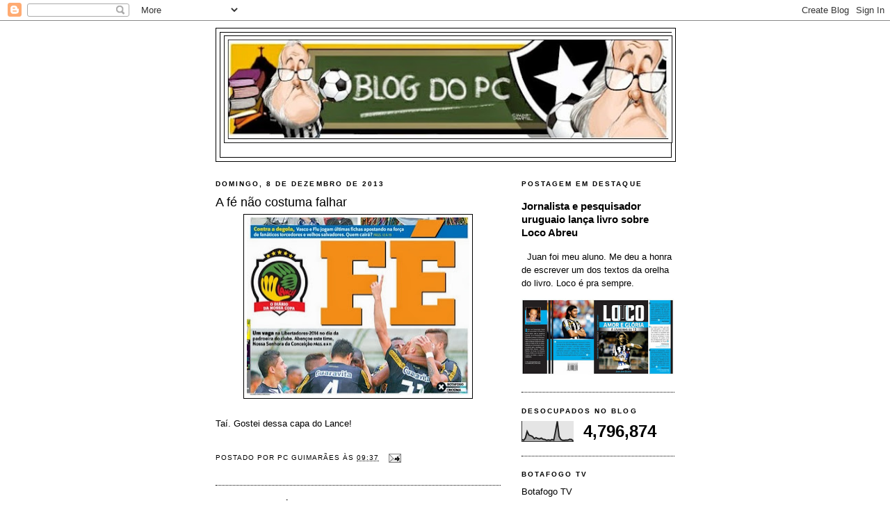

--- FILE ---
content_type: text/html; charset=UTF-8
request_url: https://blogdopcguima.blogspot.com/b/stats?style=BLACK_TRANSPARENT&timeRange=ALL_TIME&token=APq4FmA9PTdjPiLEo0vs2a2lwsS5baR9Dm2k9mupnk6AixcheDqEM2N0o-0-ZBYIj4_EcpWEJonlSUBR72BJlqmPL0Oz8p0Bow
body_size: -40
content:
{"total":4796874,"sparklineOptions":{"backgroundColor":{"fillOpacity":0.1,"fill":"#000000"},"series":[{"areaOpacity":0.3,"color":"#202020"}]},"sparklineData":[[0,10],[1,6],[2,17],[3,50],[4,32],[5,29],[6,25],[7,14],[8,19],[9,15],[10,13],[11,17],[12,11],[13,10],[14,6],[15,8],[16,6],[17,10],[18,7],[19,51],[20,100],[21,25],[22,10],[23,6],[24,6],[25,7],[26,7],[27,11],[28,10],[29,3]],"nextTickMs":276923}

--- FILE ---
content_type: text/html; charset=utf-8
request_url: https://www.google.com/recaptcha/api2/aframe
body_size: 268
content:
<!DOCTYPE HTML><html><head><meta http-equiv="content-type" content="text/html; charset=UTF-8"></head><body><script nonce="S0XNyfXFb6bqJNuU2bZPKA">/** Anti-fraud and anti-abuse applications only. See google.com/recaptcha */ try{var clients={'sodar':'https://pagead2.googlesyndication.com/pagead/sodar?'};window.addEventListener("message",function(a){try{if(a.source===window.parent){var b=JSON.parse(a.data);var c=clients[b['id']];if(c){var d=document.createElement('img');d.src=c+b['params']+'&rc='+(localStorage.getItem("rc::a")?sessionStorage.getItem("rc::b"):"");window.document.body.appendChild(d);sessionStorage.setItem("rc::e",parseInt(sessionStorage.getItem("rc::e")||0)+1);localStorage.setItem("rc::h",'1767511744617');}}}catch(b){}});window.parent.postMessage("_grecaptcha_ready", "*");}catch(b){}</script></body></html>